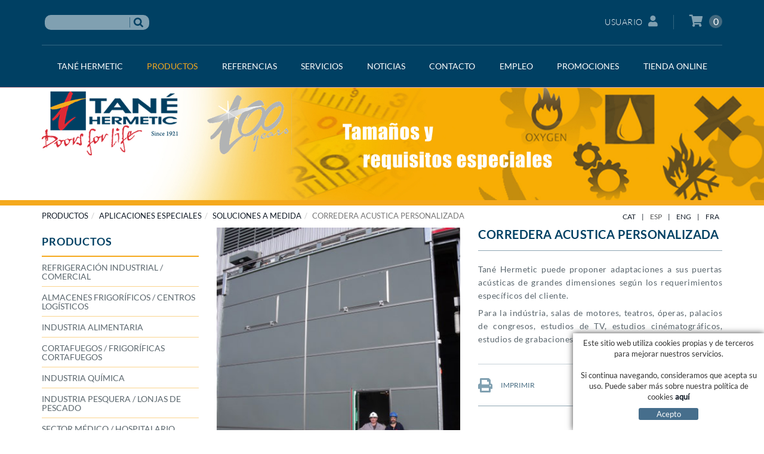

--- FILE ---
content_type: text/html; charset=utf-8
request_url: https://www.tanehermetic.com/es/aplicaciones-especiales/soluciones-a-medida/corredera-acustica-personalizada.aspx
body_size: 12685
content:
<!DOCTYPE html>
<html lang="en">

<head>
	<title>Puertas personalizadas a los requerimientos específicos del cliente</title>
	<link rel="shortcut icon" href="/FitxersWeb/11187/favicon.ico">
	<meta charset="utf-8">
	<meta http-equiv="X-UA-Compatible" content="IE=edge">
	<meta name="viewport" content="width=device-width, initial-scale=1.0"> 
	<meta name="title" lang="es" content="Puertas personalizadas a los requerimientos específicos del cliente" />
<meta name="language" content="es" />
<link rel="canonical" href="https://www.tanehermetic.com/es/aplicaciones-especiales/soluciones-a-medida/corredera-acustica-personalizada.aspx" />

<link rel="alternate" hreflang="ca" href="https://www.tanehermetic.cat/ca/aplicacions-especials/solucions-a-mida/corredissa-acustica-personalitzada.aspx" />
<link rel="alternate" hreflang="x-default" href="https://www.tanehermetic.cat/ca/aplicacions-especials/solucions-a-mida/corredissa-acustica-personalitzada.aspx" />
<link rel="alternate" hreflang="es" href="https://www.tanehermetic.com/es/aplicaciones-especiales/soluciones-a-medida/corredera-acustica-personalizada.aspx" />
<link rel="alternate" hreflang="en" href="https://www.tanehermetic.co.uk/en/special-applications/customised-solutions/customized-sound-reducing-door.aspx" />
<link rel="alternate" hreflang="fr" href="https://www.tanehermetic.fr/fr/applications-speciales/solutions-sur-mesures/coulissante-acoustique-sur-mesure.aspx" />
<meta name="robots" content="index, follow" />
<meta name="description" lang="es" content="Tané especialista de la puerta hermética corredera y batiente: frigorífica, sanitaria, acústica, cortafuegos, ..." />
<meta name="keywords" lang="es" content="Puertas herméticas, correderas, batientes, pivotantes, frigoríficas, acústicas , salas blancas, sanitarias," />
<base href="https://www.tanehermetic.com/skin/" />

	 

    	<link href="/skin/css/bootstrap.min.css" rel="stylesheet">
		<link rel="stylesheet" type="text/css" href="/skin/css/fontawesome-all.min.css"/>
	<link href="/skin/css/webnet.css" rel="stylesheet">
	<link rel="stylesheet" href="css/menu.css" type="text/css" />
	<link href="/skin/css/flexslider.css" rel="stylesheet">
	<link href="/skin/css/animate.min.css" rel="stylesheet">


    	<link type="text/css" media="screen" rel="stylesheet" href="/skin/css/colorbox.css" />
	<link rel="stylesheet" href="/skin/css/printTane.css" type="text/css" media="print">

	<!--[if IE 6]>
	<link rel="stylesheet" href="css/webnet_ie.css" type="text/css" />
	<![endif]-->

</head>

<body>
<form method="post" action="https://www.tanehermetic.com/es/aplicaciones-especiales/soluciones-a-medida/corredera-acustica-personalizada.aspx" id="ctl00">
<div class="aspNetHidden">
<input type="hidden" name="__EVENTTARGET" id="__EVENTTARGET" value="" />
<input type="hidden" name="__EVENTARGUMENT" id="__EVENTARGUMENT" value="" />
<input type="hidden" name="__VIEWSTATE" id="__VIEWSTATE" value="/[base64]/NGUrFXJHk51A8jZvKOcTtmIh7hVVjiE=" />
</div>

<script type="text/javascript">
//<![CDATA[
var theForm = document.forms['ctl00'];
if (!theForm) {
    theForm = document.ctl00;
}
function __doPostBack(eventTarget, eventArgument) {
    if (!theForm.onsubmit || (theForm.onsubmit() != false)) {
        theForm.__EVENTTARGET.value = eventTarget;
        theForm.__EVENTARGUMENT.value = eventArgument;
        theForm.submit();
    }
}
//]]>
</script>


<script src="/WebResource.axd?d=puBPeGwCGp2ZHXfeUPZE89h3scW9PxYO9cPsqNGN0YpTNqfPq3Ko4XL5VnagbxM-fLQTN_tYATBs6Agdhz_YsBVecszIPVX4l_ojmaI5S_Y1&amp;t=638286137964787378" type="text/javascript"></script>

<script type="text/javascript">function dummy() { __doPostBack('8574DS',''); } </script>
<script src="/ScriptResource.axd?d=[base64]" type="text/javascript"></script>
<div class="aspNetHidden">

	<input type="hidden" name="__VIEWSTATEGENERATOR" id="__VIEWSTATEGENERATOR" value="BEAC69B1" />
	<input type="hidden" name="__SCROLLPOSITIONX" id="__SCROLLPOSITIONX" value="0" />
	<input type="hidden" name="__SCROLLPOSITIONY" id="__SCROLLPOSITIONY" value="0" />
</div>
	
<div id="wrap">
			<div id="header">
		<div id="headerSup" class="hidden-print">
			<div class="container">
				<div class="container-headerSup">
					<div class="row">
						<div class="col-lg-6 col-md-6 col-sm-6 col-xs-12">
							<div class="cercador"><div class="fonsCercador"><input name="8574DS$FORM$SEARCH" type="text" maxlength="250" id="SEARCH" class="form-control" size="20" onKeyPress="return checkEnter(event, &#39;8574DS$FORM$[SUBMIT]$ctl01&#39;);" /></div>
<div style="float:left;margin-top:4px;"><span id="[SUBMIT]"><input type="image" name="8574DS$FORM$[SUBMIT]$ctl01" onMouseOut="this.src=&#39;images/buscar_des.png&#39;;this.style.cursor=&#39;normal&#39;;" onMouseOver="this.src=&#39;images/buscar_act.png&#39;;this.style.cursor=&#39;pointer&#39;;" src="images/buscar_des.png" /></span></div>
</div>
						</div>	
						<div class="col-lg-6 col-md-6 col-sm-6 col-xs-12">
							<div id="container-login-basket">	
								<a href="/WebNET/comu/linkManagerRedir.aspx?OBJECTE=7842&PAGINA=/skin/default.aspx" class="botonCuenta">Usuario<i class="fa fa-user"></i></a>





								<div class="cistella" data-toggle="modal" data-target="#cistellaModal">
	
	<i class="fa fa-shopping-cart"></i>
	
	<div class="items_cistella pull-right">
		<div class="items text-right"><span>0</span></div>
	</div>
	<div class="clearfix"></div>
</div>


<div class="modal fade" id="cistellaModal" tabindex="-1" role="dialog" aria-labelledby="cistellaModalLabel">
	<div class="modal-dialog" role="document">
    		<div class="modal-content">
      			<div class="modal-header">
        			<button type="button" class="close" data-dismiss="modal" aria-label="Close"><span aria-hidden="true">&times;</span><span class="sr-only">Close</span></button>
        			<div class="titol-modal" id="cistellaModalLabel">CARRITO DE LA COMPRA</div>
      			</div>
      			<div class="modal-body">
        			
				
					[NO_ITEMS_CISTELLA]
				
        		</div>
	     		<div class="modal-footer">
				<button type="button" class="btn btn-default" data-dismiss="modal"><i class="fa fa-angle-left fa-text-right"></i>Seguir comprando</button>
				<a href="https://www.tanehermetic.com/es/basket.aspx" class="btn btn-primary">Ver carrito<i class="fa fa-shopping-cart fa-text-left"></i></a> 
			</div>
    		</div>
  	</div>
</div>

							</div>
						</div>	
					</div>
				</div>
			</div>
		</div>

		<div id="gpi_menu_superior" class="hidden-print">
			<div class="navbar navbar-inverse navbar-static-top  gpi-navbar gpi-navbar-inverse" role="navigation">  
				<div class="container">
					
						
						
						
						<a class="navbar-brand visible-xs" href="/">
							<img class="visible-xs logo img-responsive" src="/FitxersWeb/11187/logo_tane.png" alt="TanÃ© Hermetic Especialistas en puertas hermÃ©ticas">
							<img class="img-responsive logo100anys" width="177" height="120" alt="" src="/FitxersWeb/11187/perGIF-web100.gif">	
						</a>
						<div class="navbar-header gpi-navbar-header row visible-xs">
							<button type="button" class="navbar-toggle" data-toggle="collapse" data-target=".navbar-collapse">
                					<span class="sr-only">Toggle navigation</span>
        	        				<span class="icon-bar"></span>
	                				<span class="icon-bar"></span>
                					<span class="icon-bar"></span>
              						</button>
						</div>
		
						<div class="navbar-collapse collapse navbar-right">
										<ul class="nav navbar-nav gpi-navbar-nav"><li>					<a href="/es/introduccion.aspx" class="dropdown-toggle visible-xs visible-sm" data-toggle="dropdown">	<span>TANÉ HERMETIC</span></a><a href="/es/introduccion.aspx" class="visible-md visible-lg">	<span>TANÉ HERMETIC</span></a><ul class="dropdown-menu gpi-dropdown-menu column_1">	<li>								<div class="gpi-columna pull-left">	<ul><li><a href="/es/introduccion.aspx">INTRODUCCIÓN</a></li><li><a href="/es/historia.aspx">HISTORIA</a></li><li><a href="/es/logotipos.aspx">LOGOTIPOS</a></li><li><a href="/es/organizacion.aspx">ORGANIZACIÓN</a></li><li><a href="/es/instalaciones.aspx">INSTALACIONES</a></li>	</ul></div>	<div class="gpi-columna pull-left">	<ul><li><a href="/es/politica-de-calidad.aspx">POLÍTICA DE CALIDAD</a></li><li><a href="/es/tane-social.aspx">TANÉ SOCIAL</a></li><li><a href="/es/razones-para-escogernos.aspx">RAZONES PARA ESCOGERNOS</a></li>	</ul></div>	</li>	</ul></li><li><a href="/es/refrigeracion-industrial-/-comercial/web-tane/productos.aspx" class="dropdown-toggle sel visible-xs visible-sm" data-toggle="dropdown">	<span>PRODUCTOS</span></a><a href="/es/refrigeracion-industrial-/-comercial/web-tane/productos.aspx" class="sel visible-md visible-lg">	<span>PRODUCTOS</span></a><ul class="dropdown-menu gpi-dropdown-menu column_2">	<li>								<div class="gpi-columna pull-left">	<ul><li><a href="/es/refrigeracion-industrial-/-comercial/web-tane/productos.aspx">REFRIGERACIÓN INDUSTRIAL / COMERCIAL</a></li><li><a href="/es/almacenes-frigorificos-/-centros-logisticos/web-tane/productos.aspx">ALMACENES FRIGORÍFICOS / CENTROS LOGÍSTICOS</a></li><li><a href="/es/industria-alimentaria/web-tane/productos.aspx">INDUSTRIA ALIMENTARIA</a></li><li><a href="/es/cortafuegos-/-frigorificas-cortafuegos/web-tane/productos.aspx">CORTAFUEGOS / FRIGORÍFICAS CORTAFUEGOS</a></li><li><a href="/es/industria-quimica/web-tane/productos.aspx">INDUSTRIA QUÍMICA</a></li>	</ul></div>	<div class="gpi-columna pull-left">	<ul><li><a href="/es/industria-pesquera---lonjas-de-pescado.aspx">INDUSTRIA PESQUERA / LONJAS DE PESCADO</a></li><li><a href="/es/sector-medico---hospitalario.aspx">SECTOR MÉDICO / HOSPITALARIO</a></li><li><a href="/es/laboratorios-/-salas-blancas/web-tane/productos.aspx">LABORATORIOS / SALAS BLANCAS</a></li><li><a href="/es/puertas-acusticas/web-tane/productos.aspx">PUERTAS ACÚSTICAS</a></li><li><a href="/es/aplicaciones-especiales/web-tane/productos.aspx" class="sel">APLICACIONES ESPECIALES</a></li>	</ul></div>	<div class="gpi-columna pull-left">	<ul><li><a href="/es/arthik-cool-.aspx">ArTHik-Cool® </a></li><li><a href="/es/toda-nuestra-gama-de-puertas/web-tane/productos.aspx">TODA NUESTRA GAMA DE PUERTAS</a></li>	</ul></div>	</li>	</ul></li><li><a href="/es/instalaciones-frigorificas/web/menu-corporatiu/referencias.aspx" class="dropdown-toggle visible-xs visible-sm" data-toggle="dropdown">	<span>REFERENCIAS</span></a><a href="/es/instalaciones-frigorificas/web/menu-corporatiu/referencias.aspx" class="visible-md visible-lg">	<span>REFERENCIAS</span></a><ul class="dropdown-menu gpi-dropdown-menu column_1">	<li>								<div class="gpi-columna pull-left">	<ul><li><a href="/es/instalaciones-frigorificas/web/menu-corporatiu/referencias.aspx">INSTALACIONES FRIGORÍFICAS</a></li><li><a href="/es/secaderos/web/menu-corporatiu/referencias.aspx">SECADEROS</a></li><li><a href="/es/acusticas/web/menu-corporatiu/referencias.aspx">ACÚSTICAS</a></li><li><a href="/es/hospitales/web/menu-corporatiu/referencias.aspx">HOSPITALES</a></li><li><a href="/es/salas-blancas/web/menu-corporatiu/referencias.aspx">SALAS BLANCAS</a></li>	</ul></div>	<div class="gpi-columna pull-left">	<ul><li><a href="/es/aplicaciones-especiales/web/menu-corporatiu/referencias.aspx">APLICACIONES ESPECIALES</a></li>	</ul></div>	</li>	</ul></li><li><a href="/es/r-d.aspx" class="dropdown-toggle visible-xs visible-sm" data-toggle="dropdown">	<span>SERVICIOS</span></a><a href="/es/r-d.aspx" class="visible-md visible-lg">	<span>SERVICIOS</span></a><ul class="dropdown-menu gpi-dropdown-menu column_1">	<li>								<div class="gpi-columna pull-left">	<ul><li><a href="/es/r-d.aspx">R+D</a></li><li><a href="/es/soluciones-a-medida.aspx">SOLUCIONES A MEDIDA</a></li><li><a href="/es/sat/web-tane/menu-corporativo-tane/servicios.aspx">SAT</a></li><li><a href="/es/contrato-de-mantenimento.aspx">CONTRATO DE MANTENIMENTO</a></li>	</ul></div>	</li>	</ul></li><li><a href="/es/noticias/web-tane/menu-corporativo-tane.aspx">	<span>NOTICIAS</span></a></li><li><a href="/es/contacto.aspx" class="dropdown-toggle visible-xs visible-sm" data-toggle="dropdown">	<span>CONTACTO</span></a><a href="/es/contacto.aspx" class="visible-md visible-lg">	<span>CONTACTO</span></a><ul class="dropdown-menu gpi-dropdown-menu column_1">	<li>								<div class="gpi-columna pull-left">	<ul><li><a href="/es/quienes-somos.aspx">QUIENES SOMOS</a></li><li><a href="/es/canal-etico.aspx">CANAL ÉTICO</a></li><li><a href="/es/localizacion-tane.aspx">LOCALIZACIÓN</a></li><li><a href="/es/enlaces.aspx">ENLACES</a></li>	</ul></div>	</li>	</ul></li><li><a href="/es/empleo.aspx">	<span>EMPLEO</span></a></li><li><a href="/es/outlet-puertas-correderas-km-0/web-tane/menu-corporativo-tane/promociones.aspx" class="dropdown-toggle visible-xs visible-sm" data-toggle="dropdown">	<span>PROMOCIONES</span></a><a href="/es/outlet-puertas-correderas-km-0/web-tane/menu-corporativo-tane/promociones.aspx" class="visible-md visible-lg">	<span>PROMOCIONES</span></a><ul class="dropdown-menu gpi-dropdown-menu column_1">	<li>								<div class="gpi-columna pull-left">	<ul><li><a href="/es/outlet-puertas-correderas-km-0/web-tane/menu-corporativo-tane/promociones.aspx">OUTLET CORREDERAS, Km 0</a></li><li><a href="/es/outlet-puertas-pivotantes-km-0/web-tane/menu-corporativo-tane/promociones.aspx">OUTLET PIVOTANTES, Km 0</a></li><li><a href="/es/outlet-otras-puertas/web-tane/menu-corporativo-tane/promociones.aspx">OUTLET OTRAS PUERTAS</a></li><li><a href="/es/outlet-recambios/web-tane/menu-corporativo-tane/promociones.aspx">OUTLET RECAMBIOS</a></li>	</ul></div>	</li>	</ul></li><li><a href="/es/tienda-online.aspx" class="dropdown-toggle visible-xs visible-sm" data-toggle="dropdown">	<span>TIENDA ONLINE</span></a><a href="/es/tienda-online.aspx" class="visible-md visible-lg">	<span>TIENDA ONLINE</span></a><ul class="dropdown-menu gpi-dropdown-menu column_1">	<li>								<div class="gpi-columna pull-left">	<ul><li><a href="/es/puertas-inmediatamente-disponibles.aspx">Puertas inmediatamente disponibles</a></li><li><a href="/es/puertas-pivotantes-frigorificas-y-accesorios.aspx">Puertas pivotantes frigoríficas y accesorios</a></li><li><a href="/es/puertas-correderas-frigorificas-y-accesorios.aspx">Puertas correderas frigoríficas y accesorios</a></li><li><a href="/es/puertas-pivotantes-de-servicios-y-accesorios.aspx">Puertas pivotantes de servicios y accesorios</a></li><li><a href="/es/tienda-online.aspx">Recambios</a></li>	</ul></div>	</li>	</ul>				</li></ul> 
						</div>
						
				</div>
      			</div>
    		</div>
	</div>			
		

		<div id="containerBaner" class="hidden-xs hidden-print">
			<div id="bannerENOGL"><div class="alone"><div class="pic"><img src="/FitxersWeb/77583/puertas-hermeticas-aplicaciones-especiales_es.jpg" width="975" height="143" /></div></div></div>
			<div class="container">
				<div id="containerLogo" class="hidden-xs">
				<a href="/" alt="Logo TanÃ© Hermetic"><img alt="TanÃ© Hermetic Especialistas en puertas hermÃ©ticas" class="link" src="/FitxersWeb/11187/logo_tane.png" /></a>
				<img class="img-responsive logo100anys" width="177" height="120" alt="" src="/FitxersWeb/11187/perGIF-web100.gif">	
		</div>
		</div>
		</div>
		<div class="visible-print"><img class="logoPrint" alt="TanÃ© Hermetic Especialistas en puertas hermÃ©ticas" class="link" src="/FitxersWeb/11187/logo_tane.png" /></div>
		

	<div class="container">
		<div class="row hidden-print">
			<div class="col-lg-8 col-md-8 col-sm-8 col-xs-12">
				<ol class="breadcrumb"><li><a href="/es/refrigeracion-industrial-/-comercial/web-tane/productos.aspx">PRODUCTOS</a></li><li><a href="/es/aplicaciones-especiales/web-tane/productos.aspx">APLICACIONES ESPECIALES</a></li><li><a href="/es/soluciones-a-medida/web-tane/productos/aplicaciones-especiales.aspx">Soluciones a medida</a></li><li class="active">CORREDERA ACUSTICA PERSONALIZADA</li></ol>
			</div>
			<div class="gpi_align_right col-lg-4 col-md-4 col-sm-4 col-xs-12">
				<ul id="gpi_idiomes" class="list-inline"><li><a href="https://www.tanehermetic.cat/ca/aplicacions-especials/solucions-a-mida/corredissa-acustica-personalitzada.aspx">CAT</a></li><li class="sep">|</li><li><a class="gpi_sel" href="https://www.tanehermetic.com/es/aplicaciones-especiales/soluciones-a-medida/corredera-acustica-personalizada.aspx">ESP</a></li><li class="sep">|</li><li><a href="https://www.tanehermetic.co.uk/en/special-applications/customised-solutions/customized-sound-reducing-door.aspx">ENG</a></li><li class="sep">|</li><li><a href="https://www.tanehermetic.fr/fr/applications-speciales/solutions-sur-mesures/coulissante-acoustique-sur-mesure.aspx">FRA</a></li></ul>
			</div>	
		</div>
		<div class="row">
			<div class="col-lg-3 col-md-3 col-sm-4 hidden-xs hidden-print">
				<div id="bandaEsquerra" class="menuLateral">

<div class="fontNegreta titol_menu_lat" style="margin-bottom:1px"><h3>PRODUCTOS</h3></div><div class="n1"><a href="/es/refrigeracion-industrial-/-comercial/web-tane/productos.aspx"><h2>REFRIGERACIÓN INDUSTRIAL / COMERCIAL</h2></a></div><div class="n1"><a href="/es/almacenes-frigorificos-/-centros-logisticos/web-tane/productos.aspx"><h2>ALMACENES FRIGORÍFICOS / CENTROS LOGÍSTICOS</h2></a></div><div class="n1"><a href="/es/industria-alimentaria/web-tane/productos.aspx"><h2>INDUSTRIA ALIMENTARIA</h2></a></div><div class="n1"><a href="/es/cortafuegos-/-frigorificas-cortafuegos/web-tane/productos.aspx"><h2>CORTAFUEGOS / FRIGORÍFICAS CORTAFUEGOS</h2></a></div><div class="n1"><a href="/es/industria-quimica/web-tane/productos.aspx"><h2>INDUSTRIA QUÍMICA</h2></a></div><div class="n1"><a href="/es/industria-pesquera---lonjas-de-pescado.aspx"><h2>INDUSTRIA PESQUERA / LONJAS DE PESCADO</h2></a></div><div class="n1"><a href="/es/sector-medico---hospitalario.aspx"><h2>SECTOR MÉDICO / HOSPITALARIO</h2></a></div><div class="n1"><a href="/es/laboratorios-/-salas-blancas/web-tane/productos.aspx"><h2>LABORATORIOS / SALAS BLANCAS</h2></a></div><div class="n1"><a href="/es/puertas-acusticas/web-tane/productos.aspx"><h2>PUERTAS ACÚSTICAS</h2></a></div><div class="n1 sel"><a href="/es/aplicaciones-especiales/web-tane/productos.aspx"><h2>APLICACIONES ESPECIALES</h2></a></div><div class="menuLateral_n2 latSel_n2"><a href="/es/soluciones-a-medida/web-tane/productos/aplicaciones-especiales.aspx"><h3>Soluciones a medida</h3></a></div><div class="menuLateral_n2"><a href="/es/atmosfera-controlada-ac-/-ulo/web-tane/productos/aplicaciones-especiales.aspx"><h3>Atmósfera controlada AC / ULO</h3></a></div><div class="menuLateral_n2"><a href="/es/atex/web-tane/productos/aplicaciones-especiales.aspx"><h3>ATEX</h3></a></div><div class="n1"><a href="/es/arthik-cool-.aspx"><h2>ArTHik-Cool® </h2></a></div><div class="n1"><a href="/es/toda-nuestra-gama-de-puertas/web-tane/productos.aspx"><h2>TODA NUESTRA GAMA DE PUERTAS</h2></a></div></div>	
			</div>
			<div class="col-lg-9 col-md-9 col-sm-8 col-xs-12">
				<div class="gpi-contingut">
					<script type="text/javascript">
//<![CDATA[
Sys.WebForms.PageRequestManager._initialize('ctl01', 'ctl00', ['tctl02','ctl02'], [], [], 90, '');
//]]>
</script>
<div id="ctl02">
	<span style="display:none"><span></span></span><span id="ctl07" style="visibility:hidden;display:none;"></span>
</div><span id="ctl11_ctl00" style="display:inline-block;border-width:0px;border-style:None;height:0%;width:100%;"><span><div class="hidden-print fitxa">




<div class="row">
	<div class="col-lg-6 col-md-6 col-sm-12 col-xs-12">
			<div class="titolLlistat visible-sm visible-xs"><h2>CORREDERA ACUSTICA PERSONALIZADA</h2></div>
		
			<div class="fotoFitxa">
				<div class="imgFitxa">
					<div id="imageFitxa">
						<a class="cboxelement cboxElement" style="border:none" href="/FitxersWeb/39064/AM10P-A1-Puerta-corredera-acustica-personailzada-customized-Sound-Reducing-sliding-door.jpg" rel="lightbox"> 
									<img class="img-responsive" src="/FitxersWeb/39064/AM10P-F1-Puerta-corredera-acustica-personailzada-customized-Sound-Reducing-sliding-door.jpg" alt="CORREDERA ACUSTICA PERSONALIZADA" id="foto" class="noBorder"/>
						</a>
					</div>
				</div>
		
			</div>
	

		<div class="fotosDetall float_right">
			<div class="row">
				<div class="col-lg-4 col-md-4 col-sm-4 col-xs-4">
					<a class="image" href="/es/aplicaciones-especiales/soluciones-a-medida/corredera-acustica-personalizada.aspx#" amp="/FitxersWeb/39064/AM10P-A1-Puerta-corredera-acustica-personailzada-customized-Sound-Reducing-sliding-door.jpg" rel="/FitxersWeb/39064/AM10P-F1-Puerta-corredera-acustica-personailzada-customized-Sound-Reducing-sliding-door.jpg"><img src="/FitxersWeb/39064/AM10P-F1-Puerta-corredera-acustica-personailzada-customized-Sound-Reducing-sliding-door.jpg" id="fotoDetall1" class="noBorder img-responsive" /></a>
				</div>

				<div class="col-lg-4 col-md-4 col-sm-4 col-xs-4">
					<a class="image" href="/es/aplicaciones-especiales/soluciones-a-medida/corredera-acustica-personalizada.aspx#"  rel="/FitxersWeb/39064/AM10P-F2-Puerta-corredera-acustica-personailzada-customized-Sound-Reducing-sliding-door.jpg"><img src="/FitxersWeb/39064/AM10P-F2-Puerta-corredera-acustica-personailzada-customized-Sound-Reducing-sliding-door.jpg" id="fotoDetall2" class="noBorder img-responsive"/></a>
				</div>

				<div class="col-lg-4 col-md-4 col-sm-4 col-xs-4">
					<a class="image" href="/es/aplicaciones-especiales/soluciones-a-medida/corredera-acustica-personalizada.aspx#" amp="/FitxersWeb/39064/AM10P-A3-Puerta-corredera-acustica-personailzada-customized-Sound-Reducing-sliding-door.jpg" rel="/FitxersWeb/39064/AM10P-F3-Puerta-corredera-acustica-personailzada-customized-Sound-Reducing-sliding-door.jpg"><img src="/FitxersWeb/39064/AM10P-F3-Puerta-corredera-acustica-personailzada-customized-Sound-Reducing-sliding-door.jpg" id="fotoDetall3" class="noBorder img-responsive"/></a>
				</div>		
			</div>
		
		</div>

		
	</div>
	
	<div class="col-lg-6 col-md-6 col-sm-12 col-xs-12">
		<div class="descripcioFitxa fontColorSkin">
			<div class="titolLlistat visible-lg visible-md"><h1>CORREDERA ACUSTICA PERSONALIZADA</h1></div>
			<h2><p>Tan&eacute; Hermetic puede proponer adaptaciones a sus puertas ac&uacute;sticas de grandes dimensiones seg&uacute;n los requerimientos espec&iacute;ficos del cliente.</p>
<p>Para la ind&uacute;stria, salas de motores, teatros, &oacute;peras, palacios de congresos, estudios de TV, estudios cin&eacute;matogr&aacute;ficos, estudios de grabaciones, radios etc...</p></h2></NO_DESCRIPFITXA>
<div class="acabatsFitxa shopControl"></div>
			<div class="container-botons">
				
				
				

				<div class="pull-left hidden-print">
					<a class="boto-fitxa" href="javascript:window.print();">
						<i class="fas fa-print"></i>
						<span class="text">Imprimir</span>
					</a>
				</div>

			</div>



			
			
			<div class="hidden-print" id="boto-pressupost">
					<a class="btn btn-primary" href="/WebNET/comu/linkManagerRedir.aspx?MISSATGE=CORREDERA ACUSTICA PERSONALIZADA&OBJECTE=200&PAGINA=/skin/default.aspx">
					<span>PEDIR PRESUPUESTO <i class="fas fa-file"></i></span>
					</a>
			</div>			

<div class="clearfix"></div>
			<div style="margin-top: 20px" class="visible-lg visible-md">
				<div class="xarxesSocials">
	<div id="fb-root"></div>
	<script>(function(d, s, id) {
	  var js, fjs = d.getElementsByTagName(s)[0];
	  if (d.getElementById(id)) return;
	  js = d.createElement(s); js.id = id;
	  js.src = "//connect.facebook.net/es_ES/sdk.js#xfbml=1&version=v2.0";
	  fjs.parentNode.insertBefore(js, fjs);
	}(document, 'script', 'facebook-jssdk'));</script>
	<div class="fb-like" data-href="https://www.tanehermetic.com/es/aplicaciones-especiales/soluciones-a-medida/corredera-acustica-personalizada.aspx" data-layout="button" data-action="like" data-show-faces="false" data-share="false"></div>

&nbsp;

	<a href="https://www.tanehermetic.com/es/aplicaciones-especiales/soluciones-a-medida/corredera-acustica-personalizada.aspx" class="twitter-share-button" data-lang="es" data-count="none" >Twitear</a>
 	<script>!function(d,s,id){var js,fjs=d.getElementsByTagName(s)[0];if(!d.getElementById(id)){js=d.createElement(s);js.id=id;js.src="https://platform.twitter.com/widgets.js";fjs.parentNode.insertBefore(js,fjs);}}(document,"script","twitter-wjs");</script>

&nbsp;

<script src="//platform.linkedin.com/in.js" type="text/javascript">
lang: es_ES
</script>
<script type="IN/Share" data-url="https://www.tanehermetic.com/es/aplicaciones-especiales/soluciones-a-medida/corredera-acustica-personalizada.aspx"></script>

</div>

			</div>
		</div>
	</div>	
	<div class="col-lg-12 col-md-12 col-sm-12 col-xs-12">
		<div class="hidden-xs tabFitxa">
			<ul class="nav nav-tabs">
				<li class="active"><a data-toggle="tab" href="/es/aplicaciones-especiales/soluciones-a-medida/corredera-acustica-personalizada.aspx#tabs-1" class="tituloAcabados"><span>ACABADOS</span></a></li>
				<li ><a data-toggle="tab" href="/es/aplicaciones-especiales/soluciones-a-medida/corredera-acustica-personalizada.aspx#tabs-2"  class="tituloAcabados"><span>OPCIONES</span></a></li>
			</ul>
			<div class="clearfix"></div>
			
			<div class="tab-content">
					<div id="tabs-1" class="tab-pane fade in active acabadosFitxa" role="tabpanel"><span><p>&nbsp;&middot; Lacado blanco<br />
&nbsp;&middot; Acero inoxidable AISI 304<br />
&nbsp;&middot; PVC<br />
&nbsp;&middot; Galvanizado<br />
&nbsp;&middot; Acabado especial</p></span></div>
				
				
					<div id="tabs-2" class="tab-pane fade acabadosFitxa" role="tabpanel"><span><p>&nbsp;&middot; Rw 44 dB<br />
&nbsp;&middot; Rw 50 dB<br />
&nbsp;&middot; Rw 52 dB<br />
&nbsp;&middot; EI<sub>2</sub> 60 / EI<sub>2</sub> 120<br />
&nbsp;&middot; Automatismo el&eacute;ctrico<br />
&nbsp;&middot; ATEX</p></span></div>
				
			</div>
		</div>


		<div class="visible-xs">
			
				
			<div class="acabadosFitxa">
				<div class="tituloAcabados fontColorSkin">
					ACABADOS
				</div>
				<div>
					<p>&nbsp;&middot; Lacado blanco<br />
&nbsp;&middot; Acero inoxidable AISI 304<br />
&nbsp;&middot; PVC<br />
&nbsp;&middot; Galvanizado<br />
&nbsp;&middot; Acabado especial</p>
				</div>
			</div>
			

				
				<div class="acabadosFitxa">

					<div class="tituloAcabados fontColorSkin">
						OPCIONES
					</div>

					<div><p>&nbsp;&middot; Rw 44 dB<br />
&nbsp;&middot; Rw 50 dB<br />
&nbsp;&middot; Rw 52 dB<br />
&nbsp;&middot; EI<sub>2</sub> 60 / EI<sub>2</sub> 120<br />
&nbsp;&middot; Automatismo el&eacute;ctrico<br />
&nbsp;&middot; ATEX</p></div>
				</div>

			
		</div>
		


		<div style="margin-top: 20px" class="visible-sm visible-xs">
				<div class="xarxesSocials">
	<div id="fb-root"></div>
	<script>(function(d, s, id) {
	  var js, fjs = d.getElementsByTagName(s)[0];
	  if (d.getElementById(id)) return;
	  js = d.createElement(s); js.id = id;
	  js.src = "//connect.facebook.net/es_ES/sdk.js#xfbml=1&version=v2.0";
	  fjs.parentNode.insertBefore(js, fjs);
	}(document, 'script', 'facebook-jssdk'));</script>
	<div class="fb-like" data-href="https://www.tanehermetic.com/es/aplicaciones-especiales/soluciones-a-medida/corredera-acustica-personalizada.aspx" data-layout="button" data-action="like" data-show-faces="false" data-share="false"></div>

&nbsp;

	<a href="https://www.tanehermetic.com/es/aplicaciones-especiales/soluciones-a-medida/corredera-acustica-personalizada.aspx" class="twitter-share-button" data-lang="es" data-count="none" >Twitear</a>
 	<script>!function(d,s,id){var js,fjs=d.getElementsByTagName(s)[0];if(!d.getElementById(id)){js=d.createElement(s);js.id=id;js.src="https://platform.twitter.com/widgets.js";fjs.parentNode.insertBefore(js,fjs);}}(document,"script","twitter-wjs");</script>

&nbsp;

<script src="//platform.linkedin.com/in.js" type="text/javascript">
lang: es_ES
</script>
<script type="IN/Share" data-url="https://www.tanehermetic.com/es/aplicaciones-especiales/soluciones-a-medida/corredera-acustica-personalizada.aspx"></script>

</div>

			</div>	

	</div>	








	<div class="col-lg-12 col-md-12 col-sm-12 col-xs-12">

			<div style="">
				<a class="btn btn-primary" style="margin-bottom:37px;" href="javascript:history.back(1);">
				<span>ATRAS</span>
				</a>
			</div>
		
	</div>	
	
</div>
</div>



<div class="visible-print">
<div class="titolLlistat"><h1>CORREDERA ACUSTICA PERSONALIZADA</h1></div>


<div class="containerFotos">
             <div class="image1">
                <img src="/FitxersWeb/39064/AM10P-F1-Puerta-corredera-acustica-personailzada-customized-Sound-Reducing-sliding-door.jpg" class="img-responsive" />
              </div>
            
            <div class="imageDetall"><img src="/FitxersWeb/39064/AM10P-F1-Puerta-corredera-acustica-personailzada-customized-Sound-Reducing-sliding-door.jpg"/></div>				
			<div class="imageDetall"><img src="/FitxersWeb/39064/AM10P-F2-Puerta-corredera-acustica-personailzada-customized-Sound-Reducing-sliding-door.jpg"/></div>
			<div class="imageDetall"><img src="/FitxersWeb/39064/AM10P-F3-Puerta-corredera-acustica-personailzada-customized-Sound-Reducing-sliding-door.jpg" style="margin-right:0px"/></div>
       </div>

    <div class="containerDescrip">


              <div class="descripcioFitxa fontColorSkin">
<h2><p>Tan&eacute; Hermetic puede proponer adaptaciones a sus puertas ac&uacute;sticas de grandes dimensiones seg&uacute;n los requerimientos espec&iacute;ficos del cliente.</p>
<p>Para la ind&uacute;stria, salas de motores, teatros, &oacute;peras, palacios de congresos, estudios de TV, estudios cin&eacute;matogr&aacute;ficos, estudios de grabaciones, radios etc...</p></h2></NO_DESCRIPFITXA>

	
    <div class="acabadosFitxa">
        <div class="tituloAcabados fontColorSkin">ACABADOS</div>
	    <div><p>&nbsp;&middot; Lacado blanco<br />
&nbsp;&middot; Acero inoxidable AISI 304<br />
&nbsp;&middot; PVC<br />
&nbsp;&middot; Galvanizado<br />
&nbsp;&middot; Acabado especial</p></div>
	</div>


	
<div class="acabadosFitxa">
        <div class="tituloAcabados fontColorSkin">OPCIONES</div>
		<div><p>&nbsp;&middot; Rw 44 dB<br />
&nbsp;&middot; Rw 50 dB<br />
&nbsp;&middot; Rw 52 dB<br />
&nbsp;&middot; EI<sub>2</sub> 60 / EI<sub>2</sub> 120<br />
&nbsp;&middot; Automatismo el&eacute;ctrico<br />
&nbsp;&middot; ATEX</p></div>
</div>

</div>
        </div>
		
		




    </div> 
</span></span>
				</div>	
			</div>
		</div>	
		
	</div>

	<div class="franjaLogos hidden-print">
		<div class="container">
			<div class="logos">
<div class="fontSize"><table align="center" border="0" cellpadding="0" cellspacing="0" width="425">
	<tbody>
		<tr>
			<td style="text-align: left">
			<table align="center" border="0" cellpadding="0" cellspacing="0" width="425">
				<tbody>
					<tr>
						<td style="text-align: center; vertical-align: middle;">
						<p style="text-align: left">&nbsp;</p>

						<p style="text-align: left"><a href="https://www.certipedia.com/quality_marks/9105024967" target="_blank"><img alt="" class="img-responsive center-block" longdesc="Certificaciones" src="/FitxersWeb/11187/logo-iso.png" style="width: 247px; height: 125px;" /></a></p>
						</td>
						<td style="text-align: center; vertical-align: middle;">&nbsp;
						<p>&nbsp;<a href="/es/historia.aspx" target="_blank"><img alt="" class="img-responsive center-block" longdesc="Tané Hermetic historia" src="/FitxersWeb/11187/perGIF-web100.gif" style="width: 184px; height: 125px;" /></a></p>
						</td>
						<td style="text-align: center; vertical-align: middle;">
						<p>&nbsp;</p>
						</td>
					</tr>
				</tbody>
			</table>
			</td>
		</tr>
	</tbody>
</table>

<p>&nbsp;</p>
</div>
		</div>
	</div>
</div>
</div>



<div id="footer">
	<div class="container">
		<div class="row">
			<div class="col-lg-4 col-md-4 col-sm-4 col-xs-12 printSituacio">
					<div class="titol marginTopFooter peuBorderBottom"><span>Situación</span></div>
					<div class="txtFooter">
						Apartado de correos 132</br>17800 Olot (Girona) SPAIN
						<div class="llocalou">LLOCALOU</div>
						17813 La Vall de Bianya (Girona) SPAIN
					</div>
			</div>
			<div class="col-lg-4 col-md-4 col-sm-4 hidden-xs"></div>

			<div class="col-lg-4 col-md-4 col-sm-4 col-xs-12 printContacte">
				<div class="titol peuBorderBottom"><span>Contacto</span></div>
				<div class="txtFooter">
						<div class="marginBottom-20">T. <span class="telfPeu"><a href="tel:+34 972 29 09 77">+34 972 29 09 77</a></span></div>
						<div class="mailPeu"><a class="fontMitjana" href="mailto:tanehermetic@tanehermetic.com">tanehermetic@tanehermetic.com</a></div>
					</div>

			</div>
		</div>
		


	<div class="row hidden-print">
		<div class="col-lg-12 col-md-12 col-sm-12 col-xs-12">
		<!-- AVIS LEGAL -->
		<div class="credits" id="avis_legal">
			<ul><li><a href="/es/aviso-legal.aspx">Aviso legal</a></li><li class="sep"> </li><li><a href="/es/condiciones-de-uso-web.aspx">Condiciones de uso web</a></li><li class="sep"> </li><li><a href="/es/condiciones-de-uso-shop-online.aspx">Condiciones de uso shop online</a></li><li class="sep"> </li><li><a href="/es/politica-de-cookies.aspx">Politica de cookies</a></li><li class="sep"> </li><li><a href="https://www.tanehermetic.com/es/canal-etico.aspx">Canal ético</a></li></ul> 
			<div id="peuLogo" class="float_right"><a href="http://www.gpisoftware.com" target="_blank" title="GPI Software - Internet & Web Solutions"><img src="images/logowebnet.png" style="border:none;" alt="GPI Software - Internet & Web Solutions" /></a></div>
			<div class="float_right">
				<p style="text-align: center">Distribuido por: <a target="_blank" href="http://www.e-micrologic.com">Microl&#242;gic SLU</a></p>
			</div>
		</div>
		</div>
	</div>
	</div>
      </div>
</div>


	<script src="/skin/js/jquery-1.11.0.min.js"></script>
   	<script src="/skin/js/jquery-migrate-1.2.1.min.js"></script>
	<script src="/skin/js/bootstrap.min.js"></script>
	<script src="/skin/js/jquery.flexslider-min.js"></script>
	<script src="/skin/js/jquery.lazyload.min.js" charset="utf-8"></script>
			<script type="text/javascript" src="/skin/js/jquery.selectric.min.js"></script>
			<script type="text/javascript" src="/skin/js/parallaxie.js"></script>
	<script type="text/javascript" src="/skin/js/jquery.colorbox-min.js"></script>
	<script src="/skin/js/gpisoftware.js" charset="utf-8"></script>


<script type="text/javascript"> function MicroNETWebEnableDisable ( _control, _enable, _disabledText, _enabledText ) { if ( _enable == true ) { _control.readOnly = false; _control.value = _enabledText; _control.onfocus = null; } else { _control.readOnly = true; _control.value = _disabledText; _control.onfocus = _control.blur; }; } function MicroNETWebEnableDisable_radioButton ( _control, _enable, _enabledOption ) {var myList;myList = _control.getElementsByTagName ('input'); if ( _enable == true )  {_control.disabled = false;_control.onfocus = null;for ( var contador=0; contador < myList.length; contador++)if (myList [contador].type == 'radio')if (myList [contador].value == _enabledOption)myList [contador].checked = true;else myList [contador].checked = false;} else {_control.disabled = true;_control.onfocus = _control.blur;for ( var contador=0; contador < myList.length; contador++)if (myList [contador].type == 'radio')myList [contador].checked = false;}} </script><script type="text/javascript"> function MicroNETWebAssignValue ( _control, _enable, _disabledText, _enabledText ) { if ( _enable == true ) { _control.value = _enabledText; } else { _control.value = _disabledText; } } </script><script type="text/javascript"> function checkEnter(e, submitInput) { var characterCode; if (e && e.which) {e=e; characterCode=e.which;} else { e=event; characterCode=e.keyCode;}if (characterCode==13){ __doPostBack(submitInput, '');return false;} else { return true; }}</script><script type="text/javascript">
function add_option (select_id, text) { var select = document.getElementById(select_id); select.options[select.options.length] = new Option(text);}
function clear_combo (select_id) {var select = document.getElementById(select_id);select.options.length = 0; }
function load_combo (select_id, option_array) {for (var i = 0; i < option_array.length; i++) { add_option (select_id, option_array[i]);}}
function select_combo (select_id, val) { var mySelect = document.getElementById(select_id);var i;for (i = 0; i<=mySelect.length-1; i++) {if (mySelect.options[i].value == val) { mySelect.selectedIndex = i; }}}</script>
<script type="text/javascript">
//<![CDATA[

theForm.oldSubmit = theForm.submit;
theForm.submit = WebForm_SaveScrollPositionSubmit;

theForm.oldOnSubmit = theForm.onsubmit;
theForm.onsubmit = WebForm_SaveScrollPositionOnSubmit;
Sys.Application.add_init(function() {
    $create(Sys.UI._Timer, {"enabled":true,"interval":900000,"uniqueID":"ctl07"}, null, null, $get("ctl07"));
});
//]]>
</script>
</form>
<div id="cookies_banner" class="hidden-print">
	<div>
	
<div class="fontSize"><p>Este sitio web utiliza cookies propias y de terceros para mejorar nuestros servicios.</p>

<p>&nbsp;</p>

<p>Si continua navegando, consideramos que acepta su uso. Puede saber m&aacute;s sobre nuestra pol&iacute;tica de cookies <a href="/es/politica-de-cookies.aspx"><strong>aqu&iacute;</strong></a></p>

<div id="cookies_accept"><span>Acepto</span></div>
</div>
	<div id="cookies_accept"><span> </span></div>
	</div>
</div>
<script>
  (function(i,s,o,g,r,a,m){i['GoogleAnalyticsObject']=r;i[r]=i[r]||function(){
  (i[r].q=i[r].q||[]).push(arguments)},i[r].l=1*new Date();a=s.createElement(o),
  m=s.getElementsByTagName(o)[0];a.async=1;a.src=g;m.parentNode.insertBefore(a,m)
  })(window,document,'script','//www.google-analytics.com/analytics.js','ga');

  ga('create', 'UA-3400800-1', 'auto');
  ga('send', 'pageview');

</script>
</body>

</html>

--- FILE ---
content_type: text/css
request_url: https://www.tanehermetic.com/skin/css/printTane.css
body_size: 686
content:

  a[href]:after {
    content: none !important;
  }



body{
	font-family:Lato-Regular, Arial !important;
}

img.logoPrint{
    max-width:75px;
}

.printSituacio{
    float:left;
    text-align:left;
    width:300px;
    font-family:arial;
}

.printContacte{
    display:block;
    text-align:left;
    float:right;
    width:300px;
    font-family:arial;
}

#footer .titol{
    margin-bottom:15px;
}

#footer .txtFooter .llocalou{
    margin-top:5px;
}

.marginBottom-20{
    margin-bottom:5px;
}

#footer .txtFooter .mailPeu{
    margin-top:5px;
}


.image1 img{
    width:250px !important;
    margin-bottom:30px;
}

div.imageDetall{
    float:left;
}

div.imageDetall img{
    max-width:75px !important;
    margin-right:10px;
}

.descripcioFitxa{
    margin-left:0px;
    float:none;
    color: #003D6B;
    font-size:13px;
}

.containerFotos{
    float:left;
    margin:0px;
      width:250px;
}

.containerDescrip{
    float:right;
    margin-left:15px;
    margin-right:0px;
    width:200px;
}

.gpi-contingut{
    margin-bottom:30px;
}

.peuBorderBottom{
	border-bottom:0px; 
}

#footer .titol{
	border-bottom:0px;
	margin-bottom:5px;
}

#footer{
	border-top:1px solid #a7bac5;
}

#footer .txtFooter .telfPeu, #footer .txtFooter .telfPeu a{
	font-size: 13px;
	font-family: Lato-Regular, arial;
	font-weight: normal;
}
